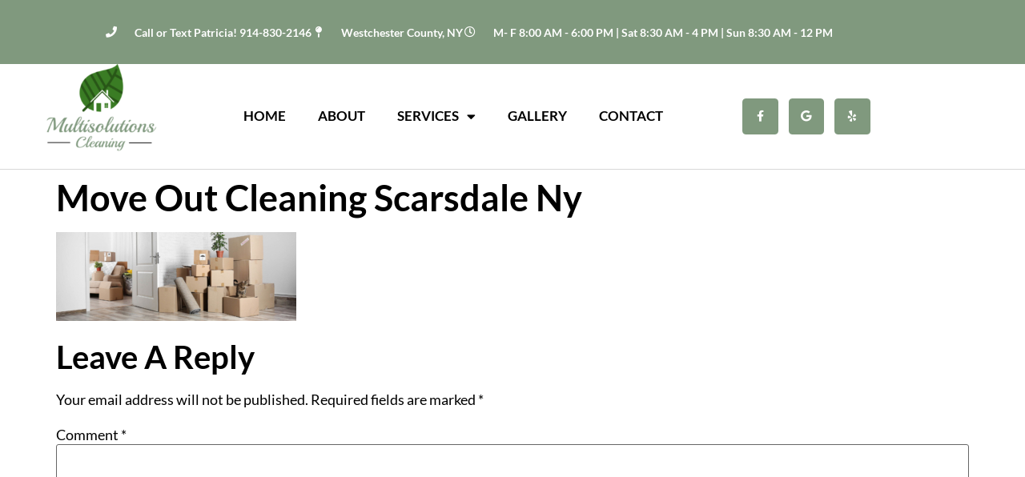

--- FILE ---
content_type: text/css
request_url: https://multisolutionscleaning.com/wp-content/uploads/elementor/css/post-1891.css?ver=1769024671
body_size: 2
content:
.elementor-kit-1891{--e-global-color-primary:#80997E;--e-global-color-secondary:#54595F;--e-global-color-text:#000000;--e-global-color-accent:#171717;--e-global-typography-primary-font-family:"Lato";--e-global-typography-primary-font-weight:600;--e-global-typography-secondary-font-family:"Lato";--e-global-typography-secondary-font-weight:400;--e-global-typography-text-font-family:"Lato";--e-global-typography-text-font-weight:400;--e-global-typography-accent-font-family:"Lato";--e-global-typography-accent-font-weight:500;color:#000000;font-family:"Lato", Sans-serif;font-size:18px;font-weight:400;}.elementor-kit-1891 e-page-transition{background-color:#FFBC7D;}.elementor-kit-1891 a{font-family:"Lato", Sans-serif;font-weight:400;}.elementor-kit-1891 a:hover{font-weight:400;}.elementor-kit-1891 h1{color:#000000;font-family:"Lato", Sans-serif;font-size:45px;font-weight:700;text-transform:capitalize;}.elementor-kit-1891 h2{color:#000000;font-family:"Lato", Sans-serif;font-size:40px;font-weight:600;text-transform:capitalize;}.elementor-kit-1891 h3{color:#000000;font-family:"Lato", Sans-serif;font-size:35px;font-weight:500;}.elementor-kit-1891 h4{color:#000000;font-family:"Lato", Sans-serif;font-size:30px;font-weight:500;}.elementor-kit-1891 h5{color:#000000;font-family:"Lato", Sans-serif;font-size:30px;font-weight:500;}.elementor-section.elementor-section-boxed > .elementor-container{max-width:1140px;}.e-con{--container-max-width:1140px;}.elementor-widget:not(:last-child){margin-block-end:20px;}.elementor-element{--widgets-spacing:20px 20px;--widgets-spacing-row:20px;--widgets-spacing-column:20px;}{}h1.entry-title{display:var(--page-title-display);}.site-header{padding-inline-end:0px;padding-inline-start:0px;}@media(max-width:1024px){.elementor-section.elementor-section-boxed > .elementor-container{max-width:1024px;}.e-con{--container-max-width:1024px;}}@media(max-width:767px){.elementor-kit-1891 a{font-size:14px;}.elementor-section.elementor-section-boxed > .elementor-container{max-width:767px;}.e-con{--container-max-width:767px;}}

--- FILE ---
content_type: text/css
request_url: https://multisolutionscleaning.com/wp-content/uploads/elementor/css/post-2188.css?ver=1769024672
body_size: 1389
content:
.elementor-2188 .elementor-element.elementor-element-1e62adf3 > .elementor-container > .elementor-column > .elementor-widget-wrap{align-content:center;align-items:center;}.elementor-2188 .elementor-element.elementor-element-1e62adf3:not(.elementor-motion-effects-element-type-background), .elementor-2188 .elementor-element.elementor-element-1e62adf3 > .elementor-motion-effects-container > .elementor-motion-effects-layer{background-color:var( --e-global-color-primary );}.elementor-2188 .elementor-element.elementor-element-1e62adf3 > .elementor-container{min-height:50px;}.elementor-2188 .elementor-element.elementor-element-1e62adf3{transition:background 0.3s, border 0.3s, border-radius 0.3s, box-shadow 0.3s;padding:20px 15px 20px 15px;}.elementor-2188 .elementor-element.elementor-element-1e62adf3 > .elementor-background-overlay{transition:background 0.3s, border-radius 0.3s, opacity 0.3s;}.elementor-widget-text-editor{font-family:var( --e-global-typography-text-font-family ), Sans-serif;font-weight:var( --e-global-typography-text-font-weight );color:var( --e-global-color-text );}.elementor-widget-text-editor.elementor-drop-cap-view-stacked .elementor-drop-cap{background-color:var( --e-global-color-primary );}.elementor-widget-text-editor.elementor-drop-cap-view-framed .elementor-drop-cap, .elementor-widget-text-editor.elementor-drop-cap-view-default .elementor-drop-cap{color:var( --e-global-color-primary );border-color:var( --e-global-color-primary );}.elementor-2188 .elementor-element.elementor-element-64ea60a9 > .elementor-widget-container{margin:30px 0px 0px 0px;padding:0px 0px 0px 0px;}.elementor-2188 .elementor-element.elementor-element-64ea60a9{font-family:"Lato", Sans-serif;color:#FFFFFF;}.elementor-2188 .elementor-element.elementor-element-68092fa{--grid-template-columns:repeat(0, auto);--icon-size:14px;--grid-column-gap:10px;--grid-row-gap:0px;}.elementor-2188 .elementor-element.elementor-element-68092fa .elementor-widget-container{text-align:center;}.elementor-2188 .elementor-element.elementor-element-68092fa .elementor-social-icon{background-color:var( --e-global-color-primary );--icon-padding:1.1em;}.elementor-2188 .elementor-element.elementor-element-68092fa .elementor-social-icon i{color:#FFFFFF;}.elementor-2188 .elementor-element.elementor-element-68092fa .elementor-social-icon svg{fill:#FFFFFF;}.elementor-2188 .elementor-element.elementor-element-59b2552 > .elementor-container > .elementor-column > .elementor-widget-wrap{align-content:center;align-items:center;}.elementor-2188 .elementor-element.elementor-element-59b2552:not(.elementor-motion-effects-element-type-background), .elementor-2188 .elementor-element.elementor-element-59b2552 > .elementor-motion-effects-container > .elementor-motion-effects-layer{background-color:var( --e-global-color-primary );}.elementor-2188 .elementor-element.elementor-element-59b2552 > .elementor-container{min-height:50px;}.elementor-2188 .elementor-element.elementor-element-59b2552{transition:background 0.3s, border 0.3s, border-radius 0.3s, box-shadow 0.3s;padding:15px 15px 15px 15px;}.elementor-2188 .elementor-element.elementor-element-59b2552 > .elementor-background-overlay{transition:background 0.3s, border-radius 0.3s, opacity 0.3s;}.elementor-widget-icon-list .elementor-icon-list-item:not(:last-child):after{border-color:var( --e-global-color-text );}.elementor-widget-icon-list .elementor-icon-list-icon i{color:var( --e-global-color-primary );}.elementor-widget-icon-list .elementor-icon-list-icon svg{fill:var( --e-global-color-primary );}.elementor-widget-icon-list .elementor-icon-list-item > .elementor-icon-list-text, .elementor-widget-icon-list .elementor-icon-list-item > a{font-family:var( --e-global-typography-text-font-family ), Sans-serif;font-weight:var( --e-global-typography-text-font-weight );}.elementor-widget-icon-list .elementor-icon-list-text{color:var( --e-global-color-secondary );}.elementor-2188 .elementor-element.elementor-element-01d5da5 .elementor-icon-list-items:not(.elementor-inline-items) .elementor-icon-list-item:not(:last-child){padding-block-end:calc(50px/2);}.elementor-2188 .elementor-element.elementor-element-01d5da5 .elementor-icon-list-items:not(.elementor-inline-items) .elementor-icon-list-item:not(:first-child){margin-block-start:calc(50px/2);}.elementor-2188 .elementor-element.elementor-element-01d5da5 .elementor-icon-list-items.elementor-inline-items .elementor-icon-list-item{margin-inline:calc(50px/2);}.elementor-2188 .elementor-element.elementor-element-01d5da5 .elementor-icon-list-items.elementor-inline-items{margin-inline:calc(-50px/2);}.elementor-2188 .elementor-element.elementor-element-01d5da5 .elementor-icon-list-items.elementor-inline-items .elementor-icon-list-item:after{inset-inline-end:calc(-50px/2);}.elementor-2188 .elementor-element.elementor-element-01d5da5 .elementor-icon-list-icon i{color:#FFFFFF;transition:color 0.3s;}.elementor-2188 .elementor-element.elementor-element-01d5da5 .elementor-icon-list-icon svg{fill:#FFFFFF;transition:fill 0.3s;}.elementor-2188 .elementor-element.elementor-element-01d5da5{--e-icon-list-icon-size:14px;--icon-vertical-offset:0px;}.elementor-2188 .elementor-element.elementor-element-01d5da5 .elementor-icon-list-icon{padding-inline-end:15px;}.elementor-2188 .elementor-element.elementor-element-01d5da5 .elementor-icon-list-item > .elementor-icon-list-text, .elementor-2188 .elementor-element.elementor-element-01d5da5 .elementor-icon-list-item > a{font-family:"Lato", Sans-serif;font-size:14px;font-weight:600;}.elementor-2188 .elementor-element.elementor-element-01d5da5 .elementor-icon-list-text{color:#FFFFFF;transition:color 0.3s;}.elementor-2188 .elementor-element.elementor-element-1c3e5910 > .elementor-container > .elementor-column > .elementor-widget-wrap{align-content:center;align-items:center;}.elementor-2188 .elementor-element.elementor-element-1c3e5910 > .elementor-container{min-height:0px;}.elementor-2188 .elementor-element.elementor-element-1c3e5910{border-style:solid;border-width:0px 0px 1px 0px;border-color:#d8d8d8;transition:background 0.3s, border 0.3s, border-radius 0.3s, box-shadow 0.3s;margin-top:0px;margin-bottom:0px;padding:-1px 15px 0px 15px;}.elementor-2188 .elementor-element.elementor-element-1c3e5910 > .elementor-background-overlay{transition:background 0.3s, border-radius 0.3s, opacity 0.3s;}.elementor-bc-flex-widget .elementor-2188 .elementor-element.elementor-element-7d5367b3.elementor-column .elementor-widget-wrap{align-items:flex-start;}.elementor-2188 .elementor-element.elementor-element-7d5367b3.elementor-column.elementor-element[data-element_type="column"] > .elementor-widget-wrap.elementor-element-populated{align-content:flex-start;align-items:flex-start;}.elementor-bc-flex-widget .elementor-2188 .elementor-element.elementor-element-78a6347c.elementor-column .elementor-widget-wrap{align-items:flex-start;}.elementor-2188 .elementor-element.elementor-element-78a6347c.elementor-column.elementor-element[data-element_type="column"] > .elementor-widget-wrap.elementor-element-populated{align-content:flex-start;align-items:flex-start;}.elementor-widget-nav-menu .elementor-nav-menu .elementor-item{font-family:var( --e-global-typography-primary-font-family ), Sans-serif;font-weight:var( --e-global-typography-primary-font-weight );}.elementor-widget-nav-menu .elementor-nav-menu--main .elementor-item{color:var( --e-global-color-text );fill:var( --e-global-color-text );}.elementor-widget-nav-menu .elementor-nav-menu--main .elementor-item:hover,
					.elementor-widget-nav-menu .elementor-nav-menu--main .elementor-item.elementor-item-active,
					.elementor-widget-nav-menu .elementor-nav-menu--main .elementor-item.highlighted,
					.elementor-widget-nav-menu .elementor-nav-menu--main .elementor-item:focus{color:var( --e-global-color-accent );fill:var( --e-global-color-accent );}.elementor-widget-nav-menu .elementor-nav-menu--main:not(.e--pointer-framed) .elementor-item:before,
					.elementor-widget-nav-menu .elementor-nav-menu--main:not(.e--pointer-framed) .elementor-item:after{background-color:var( --e-global-color-accent );}.elementor-widget-nav-menu .e--pointer-framed .elementor-item:before,
					.elementor-widget-nav-menu .e--pointer-framed .elementor-item:after{border-color:var( --e-global-color-accent );}.elementor-widget-nav-menu{--e-nav-menu-divider-color:var( --e-global-color-text );}.elementor-widget-nav-menu .elementor-nav-menu--dropdown .elementor-item, .elementor-widget-nav-menu .elementor-nav-menu--dropdown  .elementor-sub-item{font-family:var( --e-global-typography-accent-font-family ), Sans-serif;font-weight:var( --e-global-typography-accent-font-weight );}.elementor-2188 .elementor-element.elementor-element-4c03baea .elementor-menu-toggle{margin-left:auto;background-color:rgba(0,0,0,0);}.elementor-2188 .elementor-element.elementor-element-4c03baea .elementor-nav-menu .elementor-item{font-family:"Lato", Sans-serif;font-size:17px;font-weight:600;text-transform:uppercase;}.elementor-2188 .elementor-element.elementor-element-4c03baea .elementor-nav-menu--main .elementor-item{color:var( --e-global-color-text );fill:var( --e-global-color-text );padding-top:10px;padding-bottom:10px;}.elementor-2188 .elementor-element.elementor-element-4c03baea .elementor-nav-menu--main .elementor-item:hover,
					.elementor-2188 .elementor-element.elementor-element-4c03baea .elementor-nav-menu--main .elementor-item.elementor-item-active,
					.elementor-2188 .elementor-element.elementor-element-4c03baea .elementor-nav-menu--main .elementor-item.highlighted,
					.elementor-2188 .elementor-element.elementor-element-4c03baea .elementor-nav-menu--main .elementor-item:focus{color:var( --e-global-color-primary );fill:var( --e-global-color-primary );}.elementor-2188 .elementor-element.elementor-element-4c03baea .elementor-nav-menu--main:not(.e--pointer-framed) .elementor-item:before,
					.elementor-2188 .elementor-element.elementor-element-4c03baea .elementor-nav-menu--main:not(.e--pointer-framed) .elementor-item:after{background-color:var( --e-global-color-primary );}.elementor-2188 .elementor-element.elementor-element-4c03baea .e--pointer-framed .elementor-item:before,
					.elementor-2188 .elementor-element.elementor-element-4c03baea .e--pointer-framed .elementor-item:after{border-color:var( --e-global-color-primary );}.elementor-2188 .elementor-element.elementor-element-4c03baea .e--pointer-framed .elementor-item:before{border-width:3px;}.elementor-2188 .elementor-element.elementor-element-4c03baea .e--pointer-framed.e--animation-draw .elementor-item:before{border-width:0 0 3px 3px;}.elementor-2188 .elementor-element.elementor-element-4c03baea .e--pointer-framed.e--animation-draw .elementor-item:after{border-width:3px 3px 0 0;}.elementor-2188 .elementor-element.elementor-element-4c03baea .e--pointer-framed.e--animation-corners .elementor-item:before{border-width:3px 0 0 3px;}.elementor-2188 .elementor-element.elementor-element-4c03baea .e--pointer-framed.e--animation-corners .elementor-item:after{border-width:0 3px 3px 0;}.elementor-2188 .elementor-element.elementor-element-4c03baea .e--pointer-underline .elementor-item:after,
					 .elementor-2188 .elementor-element.elementor-element-4c03baea .e--pointer-overline .elementor-item:before,
					 .elementor-2188 .elementor-element.elementor-element-4c03baea .e--pointer-double-line .elementor-item:before,
					 .elementor-2188 .elementor-element.elementor-element-4c03baea .e--pointer-double-line .elementor-item:after{height:3px;}.elementor-2188 .elementor-element.elementor-element-4c03baea .elementor-nav-menu--dropdown{background-color:#f9f9f9;}.elementor-2188 .elementor-element.elementor-element-4c03baea .elementor-nav-menu--dropdown a:hover,
					.elementor-2188 .elementor-element.elementor-element-4c03baea .elementor-nav-menu--dropdown a:focus,
					.elementor-2188 .elementor-element.elementor-element-4c03baea .elementor-nav-menu--dropdown a.elementor-item-active,
					.elementor-2188 .elementor-element.elementor-element-4c03baea .elementor-nav-menu--dropdown a.highlighted,
					.elementor-2188 .elementor-element.elementor-element-4c03baea .elementor-menu-toggle:hover,
					.elementor-2188 .elementor-element.elementor-element-4c03baea .elementor-menu-toggle:focus{color:#010101;}.elementor-2188 .elementor-element.elementor-element-4c03baea .elementor-nav-menu--dropdown a:hover,
					.elementor-2188 .elementor-element.elementor-element-4c03baea .elementor-nav-menu--dropdown a:focus,
					.elementor-2188 .elementor-element.elementor-element-4c03baea .elementor-nav-menu--dropdown a.elementor-item-active,
					.elementor-2188 .elementor-element.elementor-element-4c03baea .elementor-nav-menu--dropdown a.highlighted{background-color:#3D633D4F;}.elementor-2188 .elementor-element.elementor-element-4c03baea .elementor-nav-menu--dropdown .elementor-item, .elementor-2188 .elementor-element.elementor-element-4c03baea .elementor-nav-menu--dropdown  .elementor-sub-item{font-family:"Poppins", Sans-serif;font-size:13px;font-weight:bold;text-transform:uppercase;}.elementor-2188 .elementor-element.elementor-element-2381baeb{--grid-template-columns:repeat(0, auto);--icon-size:14px;--grid-column-gap:10px;--grid-row-gap:0px;}.elementor-2188 .elementor-element.elementor-element-2381baeb .elementor-widget-container{text-align:center;}.elementor-2188 .elementor-element.elementor-element-2381baeb .elementor-social-icon{background-color:var( --e-global-color-primary );--icon-padding:1.1em;}.elementor-2188 .elementor-element.elementor-element-2381baeb .elementor-social-icon i{color:#FFFFFF;}.elementor-2188 .elementor-element.elementor-element-2381baeb .elementor-social-icon svg{fill:#FFFFFF;}.elementor-2188:not(.elementor-motion-effects-element-type-background), .elementor-2188 > .elementor-motion-effects-container > .elementor-motion-effects-layer{background-color:#FFFFFF;}.elementor-theme-builder-content-area{height:400px;}.elementor-location-header:before, .elementor-location-footer:before{content:"";display:table;clear:both;}@media(min-width:768px){.elementor-2188 .elementor-element.elementor-element-721d7cf{width:100%;}.elementor-2188 .elementor-element.elementor-element-7d5367b3{width:22%;}.elementor-2188 .elementor-element.elementor-element-78a6347c{width:55.332%;}.elementor-2188 .elementor-element.elementor-element-4ac0ce13{width:22%;}}@media(max-width:1024px){.elementor-2188 .elementor-element.elementor-element-1e62adf3{padding:10px 20px 10px 20px;}.elementor-2188 .elementor-element.elementor-element-68092fa .elementor-social-icon{--icon-padding:0.9em;}.elementor-2188 .elementor-element.elementor-element-59b2552{padding:10px 20px 10px 20px;}.elementor-2188 .elementor-element.elementor-element-1c3e5910{padding:40px 20px 40px 20px;}.elementor-2188 .elementor-element.elementor-element-2381baeb .elementor-social-icon{--icon-padding:0.9em;}}@media(max-width:767px){.elementor-2188 .elementor-element.elementor-element-1e62adf3{padding:0px 20px 10px 20px;}.elementor-2188 .elementor-element.elementor-element-62f037ad > .elementor-element-populated{margin:0px 0px 0px 0px;--e-column-margin-right:0px;--e-column-margin-left:0px;}.elementor-2188 .elementor-element.elementor-element-64ea60a9 > .elementor-widget-container{margin:5px 0px 0px 0px;}.elementor-2188 .elementor-element.elementor-element-64ea60a9{text-align:center;font-size:22px;}.elementor-2188 .elementor-element.elementor-element-68092fa > .elementor-widget-container{margin:-20px 0px 0px 0px;}.elementor-2188 .elementor-element.elementor-element-59b2552{padding:0px 20px 20px 20px;}.elementor-2188 .elementor-element.elementor-element-01d5da5 .elementor-icon-list-items:not(.elementor-inline-items) .elementor-icon-list-item:not(:last-child){padding-block-end:calc(20px/2);}.elementor-2188 .elementor-element.elementor-element-01d5da5 .elementor-icon-list-items:not(.elementor-inline-items) .elementor-icon-list-item:not(:first-child){margin-block-start:calc(20px/2);}.elementor-2188 .elementor-element.elementor-element-01d5da5 .elementor-icon-list-items.elementor-inline-items .elementor-icon-list-item{margin-inline:calc(20px/2);}.elementor-2188 .elementor-element.elementor-element-01d5da5 .elementor-icon-list-items.elementor-inline-items{margin-inline:calc(-20px/2);}.elementor-2188 .elementor-element.elementor-element-01d5da5 .elementor-icon-list-items.elementor-inline-items .elementor-icon-list-item:after{inset-inline-end:calc(-20px/2);}.elementor-2188 .elementor-element.elementor-element-01d5da5 .elementor-icon-list-item > .elementor-icon-list-text, .elementor-2188 .elementor-element.elementor-element-01d5da5 .elementor-icon-list-item > a{line-height:1.9em;}.elementor-2188 .elementor-element.elementor-element-1c3e5910{margin-top:-17px;margin-bottom:0px;padding:0px 10px 0px 0px;}.elementor-2188 .elementor-element.elementor-element-7d5367b3{width:70%;}.elementor-2188 .elementor-element.elementor-element-78a6347c{width:30%;}.elementor-2188 .elementor-element.elementor-element-4c03baea .elementor-nav-menu--main > .elementor-nav-menu > li > .elementor-nav-menu--dropdown, .elementor-2188 .elementor-element.elementor-element-4c03baea .elementor-nav-menu__container.elementor-nav-menu--dropdown{margin-top:44px !important;}.elementor-2188 .elementor-element.elementor-element-2381baeb .elementor-widget-container{text-align:center;}}@media(max-width:1024px) and (min-width:768px){.elementor-2188 .elementor-element.elementor-element-62f037ad{width:30%;}.elementor-2188 .elementor-element.elementor-element-721d7cf{width:70%;}}/* Start custom CSS for nav-menu, class: .elementor-element-4c03baea */.sub-menu-toggle {display:none;}/* End custom CSS */

--- FILE ---
content_type: text/css
request_url: https://multisolutionscleaning.com/wp-content/uploads/elementor/css/post-1923.css?ver=1769024672
body_size: 429
content:
.elementor-1923 .elementor-element.elementor-element-46e523fe > .elementor-container > .elementor-column > .elementor-widget-wrap{align-content:flex-start;align-items:flex-start;}.elementor-1923 .elementor-element.elementor-element-46e523fe:not(.elementor-motion-effects-element-type-background), .elementor-1923 .elementor-element.elementor-element-46e523fe > .elementor-motion-effects-container > .elementor-motion-effects-layer{background-color:var( --e-global-color-primary );}.elementor-1923 .elementor-element.elementor-element-46e523fe > .elementor-container{min-height:0px;}.elementor-1923 .elementor-element.elementor-element-46e523fe{transition:background 0.3s, border 0.3s, border-radius 0.3s, box-shadow 0.3s;padding:50px 0px 30px 0px;}.elementor-1923 .elementor-element.elementor-element-46e523fe > .elementor-background-overlay{transition:background 0.3s, border-radius 0.3s, opacity 0.3s;}.elementor-widget-heading .elementor-heading-title{font-family:var( --e-global-typography-primary-font-family ), Sans-serif;font-weight:var( --e-global-typography-primary-font-weight );color:var( --e-global-color-primary );}.elementor-1923 .elementor-element.elementor-element-2bc3f263{text-align:center;}.elementor-1923 .elementor-element.elementor-element-2bc3f263 .elementor-heading-title{font-family:"Lato", Sans-serif;font-size:25px;font-weight:600;text-transform:capitalize;color:#ffffff;}.elementor-widget-text-editor{font-family:var( --e-global-typography-text-font-family ), Sans-serif;font-weight:var( --e-global-typography-text-font-weight );color:var( --e-global-color-text );}.elementor-widget-text-editor.elementor-drop-cap-view-stacked .elementor-drop-cap{background-color:var( --e-global-color-primary );}.elementor-widget-text-editor.elementor-drop-cap-view-framed .elementor-drop-cap, .elementor-widget-text-editor.elementor-drop-cap-view-default .elementor-drop-cap{color:var( --e-global-color-primary );border-color:var( --e-global-color-primary );}.elementor-1923 .elementor-element.elementor-element-680b9605{text-align:center;font-family:"Lato", Sans-serif;font-size:15px;font-weight:400;line-height:25px;color:#FFFFFF;}.elementor-1923 .elementor-element.elementor-element-6e35391d{--grid-template-columns:repeat(0, auto);--icon-size:14px;--grid-column-gap:0px;--grid-row-gap:0px;}.elementor-1923 .elementor-element.elementor-element-6e35391d .elementor-widget-container{text-align:center;}.elementor-1923 .elementor-element.elementor-element-6e35391d .elementor-social-icon{background-color:#E7980500;--icon-padding:1.1em;}.elementor-1923 .elementor-element.elementor-element-620f7ccd > .elementor-container > .elementor-column > .elementor-widget-wrap{align-content:center;align-items:center;}.elementor-1923 .elementor-element.elementor-element-620f7ccd:not(.elementor-motion-effects-element-type-background), .elementor-1923 .elementor-element.elementor-element-620f7ccd > .elementor-motion-effects-container > .elementor-motion-effects-layer{background-color:#637761;}.elementor-1923 .elementor-element.elementor-element-620f7ccd > .elementor-container{min-height:50px;}.elementor-1923 .elementor-element.elementor-element-620f7ccd{transition:background 0.3s, border 0.3s, border-radius 0.3s, box-shadow 0.3s;padding:10px 0px 10px 0px;}.elementor-1923 .elementor-element.elementor-element-620f7ccd > .elementor-background-overlay{transition:background 0.3s, border-radius 0.3s, opacity 0.3s;}.elementor-1923 .elementor-element.elementor-element-7a4acac2 > .elementor-widget-container{margin:15px 0px 0px 0px;padding:0px 0px 0px 0px;}.elementor-1923 .elementor-element.elementor-element-7a4acac2{font-family:"Lato", Sans-serif;font-size:14px;color:#FFFFFF;}.elementor-1923 .elementor-element.elementor-element-e3a3181 > .elementor-widget-container{margin:15px 0px 0px 0px;padding:0px 0px 0px 0px;}.elementor-1923 .elementor-element.elementor-element-e3a3181{font-family:"Lato", Sans-serif;font-size:14px;color:#FFFFFF;}.elementor-1923 .elementor-element.elementor-element-2bd7a08b > .elementor-widget-container{padding:010px 0px 0px 0px;}.elementor-1923 .elementor-element.elementor-element-2bd7a08b{text-align:center;font-family:"Lato", Sans-serif;font-size:11px;}.elementor-1923:not(.elementor-motion-effects-element-type-background), .elementor-1923 > .elementor-motion-effects-container > .elementor-motion-effects-layer{background-color:#FFFFFF;}.elementor-theme-builder-content-area{height:400px;}.elementor-location-header:before, .elementor-location-footer:before{content:"";display:table;clear:both;}@media(min-width:768px){.elementor-1923 .elementor-element.elementor-element-4f9af126{width:70.351%;}.elementor-1923 .elementor-element.elementor-element-5ded913f{width:29.518%;}}@media(max-width:1024px){.elementor-1923 .elementor-element.elementor-element-46e523fe{padding:25px 25px 50px 25px;}.elementor-1923 .elementor-element.elementor-element-6e35391d .elementor-social-icon{--icon-padding:0.9em;}.elementor-1923 .elementor-element.elementor-element-620f7ccd{padding:25px 20px 25px 20px;}}@media(max-width:767px){.elementor-1923 .elementor-element.elementor-element-46e523fe{padding:80px 020px 30px 20px;}.elementor-1923 .elementor-element.elementor-element-71469644{width:100%;}.elementor-1923 .elementor-element.elementor-element-6e35391d .elementor-widget-container{text-align:center;}.elementor-1923 .elementor-element.elementor-element-620f7ccd{padding:20px 20px 20px 20px;}.elementor-1923 .elementor-element.elementor-element-7a4acac2{text-align:center;}.elementor-1923 .elementor-element.elementor-element-e3a3181{text-align:center;}}@media(max-width:1024px) and (min-width:768px){.elementor-1923 .elementor-element.elementor-element-71469644{width:25%;}}